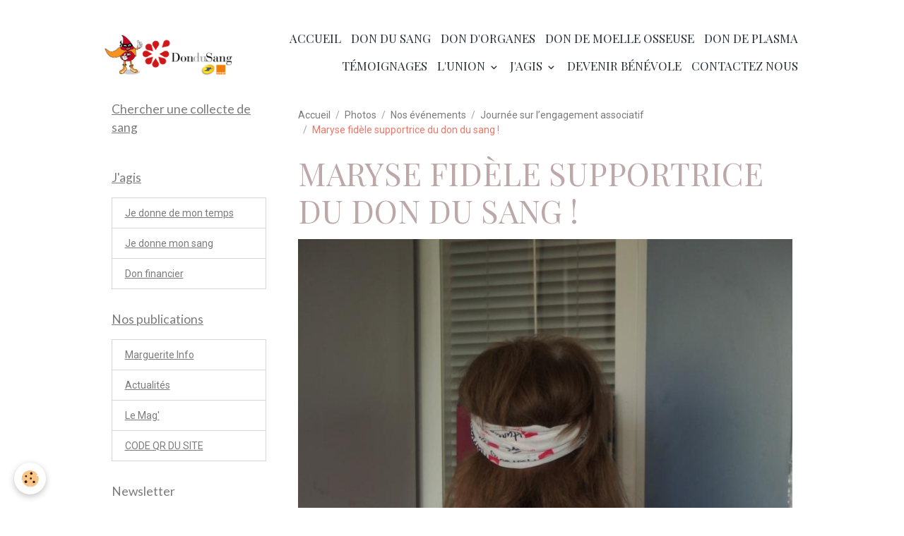

--- FILE ---
content_type: text/html; charset=UTF-8
request_url: https://www.dondusanglpo.fr/album-photos/nos-evenements/journee-sur-l-engagement-associatif/dnas-maryse-simon-fidele-supportrice-du-don-du-sang.html
body_size: 63667
content:

<!DOCTYPE html>
<html lang="fr">
    <head>
        <title>Maryse fidèle supportrice du don du sang !</title>
        <meta name="theme-color" content="rgb(255, 255, 255)">
        <meta name="msapplication-navbutton-color" content="rgb(255, 255, 255)">
        <!-- METATAGS -->
        <!-- rebirth / basic -->
<!--[if IE]>
<meta http-equiv="X-UA-Compatible" content="IE=edge">
<![endif]-->
<meta charset="utf-8">
<meta name="viewport" content="width=device-width, initial-scale=1, shrink-to-fit=no">
    <link rel="image_src" href="https://www.dondusanglpo.fr/medias/album/dnas-maryse-simon-fidele-supportrice-du-don-du-sang-1.JPG" />
    <meta property="og:image" content="https://www.dondusanglpo.fr/medias/album/dnas-maryse-simon-fidele-supportrice-du-don-du-sang-1.JPG" />
    <link href="//www.dondusanglpo.fr/fr/themes/designlines/6023ab33b58c18076d2d51dc.css?v=7b0492f5db1f947afd3b73abcef520bf" rel="stylesheet">
    <link rel="canonical" href="https://www.dondusanglpo.fr/album-photos/nos-evenements/journee-sur-l-engagement-associatif/dnas-maryse-simon-fidele-supportrice-du-don-du-sang.html">
<meta name="generator" content="e-monsite (e-monsite.com)">

    <link rel="icon" href="https://www.dondusanglpo.fr/medias/site/favicon/marguerite.png">
    <link rel="apple-touch-icon" sizes="114x114" href="https://www.dondusanglpo.fr/medias/site/mobilefavicon/marguerite.png?fx=c_114_114">
    <link rel="apple-touch-icon" sizes="72x72" href="https://www.dondusanglpo.fr/medias/site/mobilefavicon/marguerite.png?fx=c_72_72">
    <link rel="apple-touch-icon" href="https://www.dondusanglpo.fr/medias/site/mobilefavicon/marguerite.png?fx=c_57_57">
    <link rel="apple-touch-icon-precomposed" href="https://www.dondusanglpo.fr/medias/site/mobilefavicon/marguerite.png?fx=c_57_57">

<link href="https://fonts.googleapis.com/css?family=Amita:300,400,700%7CBad%20Script:300,400,700&amp;display=swap" rel="stylesheet">

                
    <link rel="preconnect" href="https://fonts.googleapis.com">
    <link rel="preconnect" href="https://fonts.gstatic.com" crossorigin="anonymous">
    <link href="https://fonts.googleapis.com/css?family=Roboto:300,300italic,400,400italic,700,700italic%7CLato:300,300italic,400,400italic,700,700italic%7CPlayfair+Display:300,300italic,400,400italic,700,700italic%7CAmita:300,300italic,400,400italic,700,700italic&display=swap" rel="stylesheet">

<link href="//www.dondusanglpo.fr/themes/combined.css?v=6_1642769533_1418" rel="stylesheet">


<link rel="preload" href="//www.dondusanglpo.fr/medias/static/themes/bootstrap_v4/js/jquery-3.6.3.min.js?v=26012023" as="script">
<script src="//www.dondusanglpo.fr/medias/static/themes/bootstrap_v4/js/jquery-3.6.3.min.js?v=26012023"></script>
<link rel="preload" href="//www.dondusanglpo.fr/medias/static/themes/bootstrap_v4/js/popper.min.js?v=31012023" as="script">
<script src="//www.dondusanglpo.fr/medias/static/themes/bootstrap_v4/js/popper.min.js?v=31012023"></script>
<link rel="preload" href="//www.dondusanglpo.fr/medias/static/themes/bootstrap_v4/js/bootstrap.min.js?v=31012023" as="script">
<script src="//www.dondusanglpo.fr/medias/static/themes/bootstrap_v4/js/bootstrap.min.js?v=31012023"></script>
<script src="//www.dondusanglpo.fr/themes/combined.js?v=6_1642769533_1418&lang=fr"></script>
<script type="application/ld+json">
    {
        "@context" : "https://schema.org/",
        "@type" : "WebSite",
        "name" : "Don du sang La Poste - Orange",
        "url" : "https://www.dondusanglpo.fr/"
    }
</script>




        <!-- //METATAGS -->
            <script src="//www.dondusanglpo.fr/medias/static/js/rgpd-cookies/jquery.rgpd-cookies.js?v=2086"></script>
    <script>
                                    $(document).ready(function() {
            $.RGPDCookies({
                theme: 'bootstrap_v4',
                site: 'www.dondusanglpo.fr',
                privacy_policy_link: '/about/privacypolicy/',
                cookies: [{"id":null,"favicon_url":"https:\/\/ssl.gstatic.com\/analytics\/20210414-01\/app\/static\/analytics_standard_icon.png","enabled":true,"model":"google_analytics","title":"Google Analytics","short_description":"Permet d'analyser les statistiques de consultation de notre site","long_description":"Indispensable pour piloter notre site internet, il permet de mesurer des indicateurs comme l\u2019affluence, les produits les plus consult\u00e9s, ou encore la r\u00e9partition g\u00e9ographique des visiteurs.","privacy_policy_url":"https:\/\/support.google.com\/analytics\/answer\/6004245?hl=fr","slug":"google-analytics"},{"id":null,"favicon_url":"","enabled":true,"model":"addthis","title":"AddThis","short_description":"Partage social","long_description":"Nous utilisons cet outil afin de vous proposer des liens de partage vers des plateformes tiers comme Twitter, Facebook, etc.","privacy_policy_url":"https:\/\/www.oracle.com\/legal\/privacy\/addthis-privacy-policy.html","slug":"addthis"}],
                modal_title: 'Gestion\u0020des\u0020cookies',
                modal_description: 'd\u00E9pose\u0020des\u0020cookies\u0020pour\u0020am\u00E9liorer\u0020votre\u0020exp\u00E9rience\u0020de\u0020navigation,\nmesurer\u0020l\u0027audience\u0020du\u0020site\u0020internet,\u0020afficher\u0020des\u0020publicit\u00E9s\u0020personnalis\u00E9es,\nr\u00E9aliser\u0020des\u0020campagnes\u0020cibl\u00E9es\u0020et\u0020personnaliser\u0020l\u0027interface\u0020du\u0020site.',
                privacy_policy_label: 'Consulter\u0020la\u0020politique\u0020de\u0020confidentialit\u00E9',
                check_all_label: 'Tout\u0020cocher',
                refuse_button: 'Refuser',
                settings_button: 'Param\u00E9trer',
                accept_button: 'Accepter',
                callback: function() {
                    // website google analytics case (with gtag), consent "on the fly"
                    if ('gtag' in window && typeof window.gtag === 'function') {
                        if (window.jsCookie.get('rgpd-cookie-google-analytics') === undefined
                            || window.jsCookie.get('rgpd-cookie-google-analytics') === '0') {
                            gtag('consent', 'update', {
                                'ad_storage': 'denied',
                                'analytics_storage': 'denied'
                            });
                        } else {
                            gtag('consent', 'update', {
                                'ad_storage': 'granted',
                                'analytics_storage': 'granted'
                            });
                        }
                    }
                }
            });
        });
    </script>
        <script async src="https://www.googletagmanager.com/gtag/js?id=G-4VN4372P6E"></script>
<script>
    window.dataLayer = window.dataLayer || [];
    function gtag(){dataLayer.push(arguments);}
    
    gtag('consent', 'default', {
        'ad_storage': 'denied',
        'analytics_storage': 'denied'
    });
    
    gtag('js', new Date());
    gtag('config', 'G-4VN4372P6E');
</script>

        
    <!-- Global site tag (gtag.js) -->
        <script async src="https://www.googletagmanager.com/gtag/js?id=UA-70993932-1"></script>
        <script>
        window.dataLayer = window.dataLayer || [];
        function gtag(){dataLayer.push(arguments);}

gtag('consent', 'default', {
            'ad_storage': 'denied',
            'analytics_storage': 'denied'
        });
        gtag('set', 'allow_ad_personalization_signals', false);
                gtag('js', new Date());
        gtag('config', 'UA-70993932-1');
    </script>
                            </head>
    <body id="album-photos_run_nos-evenements_journee-sur-l-engagement-associatif_dnas-maryse-simon-fidele-supportrice-du-don-du-sang" data-template="default">
        

                <!-- CUSTOMIZE AREA -->
        <div id="top-site" class="sticky-top">
            <div class="membre" id="connection">&nbsp;</div>
<script type="text/javascript">// <![CDATA[
$("#info_membre").load("/members/account #member_infos", function() {
if ($("#info_membre .member_username").length > 0) {
var membre = $("#info_membre .member_username:eq(0)").next("dd").text();
var membre = membre.charAt(0).toUpperCase() + membre.substring(1).toLowerCase();
$("#login").html("<strong>"+membre+"</strong>")
$("#connecte").show();
}
else {
$("#connection").show();
}
});
// ]]></script>
        </div>
                <!-- BRAND TOP -->
        
        <!-- NAVBAR -->
                                                                                                                <nav class="navbar navbar-expand-lg position-sticky" id="navbar" data-animation="sliding" data-shrink="150">
                        <div class="container">
                                                                    <a aria-label="brand" class="navbar-brand d-inline-flex align-items-center" href="https://www.dondusanglpo.fr/">
                                                    <img src="https://www.dondusanglpo.fr/medias/site/logos/dds-sd.png" alt="Don du sang La Poste - Orange" class="img-fluid brand-logo mr-2 d-inline-block">
                                                                        <span class="brand-titles d-lg-flex flex-column align-items-start">
                            <span class="brand-title d-none">Don du sang La Poste - Orange</span>
                                                    </span>
                                            </a>
                                                    <button id="buttonBurgerMenu" title="BurgerMenu" class="navbar-toggler collapsed" type="button" data-toggle="collapse" data-target="#menu">
                    <span></span>
                    <span></span>
                    <span></span>
                    <span></span>
                </button>
                <div class="collapse navbar-collapse flex-lg-grow-0 ml-lg-auto" id="menu">
                                                                                                                <ul class="navbar-nav navbar-menu nav-all nav-all-right">
                                                                                                                                                                                            <li class="nav-item" data-index="1">
                            <a class="nav-link" href="https://www.dondusanglpo.fr/">
                                                                Accueil
                            </a>
                                                                                </li>
                                                                                                                                                                                            <li class="nav-item" data-index="2">
                            <a class="nav-link" href="https://www.dondusanglpo.fr/pages/don-du-sang/">
                                                                Don du sang
                            </a>
                                                                                </li>
                                                                                                                                                                                            <li class="nav-item" data-index="3">
                            <a class="nav-link" href="https://www.dondusanglpo.fr/pages/don-d-organes/">
                                                                Don d'organes
                            </a>
                                                                                </li>
                                                                                                                                                                                            <li class="nav-item" data-index="4">
                            <a class="nav-link" href="https://www.dondusanglpo.fr/pages/don-de-moelle-osseuse/">
                                                                Don de moelle osseuse
                            </a>
                                                                                </li>
                                                                                                                                                                                            <li class="nav-item" data-index="5">
                            <a class="nav-link" href="https://www.dondusanglpo.fr/pages/don-de-plasma/">
                                                                Don de plasma
                            </a>
                                                                                </li>
                                                                                                                                                                                            <li class="nav-item" data-index="6">
                            <a class="nav-link" href="https://www.dondusanglpo.fr/pages/temoignage/page.html">
                                                                Témoignages
                            </a>
                                                                                </li>
                                                                                                                                                                                                                                                                            <li class="nav-item dropdown" data-index="7">
                            <a class="nav-link dropdown-toggle" href="https://www.dondusanglpo.fr/pages/union/">
                                                                L'Union
                            </a>
                                                                                        <div class="collapse dropdown-menu">
                                    <ul class="list-unstyled">
                                                                                                                                                                                                                                                                    <li>
                                                <a class="dropdown-item" href="https://www.dondusanglpo.fr/pages/union/presentation.html">
                                                    Qui sommes-nous ?
                                                </a>
                                                                                                                                            </li>
                                                                                                                                                                                                                                                                    <li>
                                                <a class="dropdown-item" href="https://www.dondusanglpo.fr/pages/union/carte-mappee.html">
                                                    Rejoindre l'association
                                                </a>
                                                                                                                                            </li>
                                                                                                                                                                                                                                                                    <li>
                                                <a class="dropdown-item" href="https://www.dondusanglpo.fr/pages/union/bibliotheque.html">
                                                    Bibliotheque
                                                </a>
                                                                                                                                            </li>
                                                                                                                                                                                                                                                                    <li>
                                                <a class="dropdown-item" href="https://www.dondusanglpo.fr/pages/union/le-bureau.html">
                                                    Le Conseil National
                                                </a>
                                                                                                                                            </li>
                                                                                                                                                                                                                                                                    <li>
                                                <a class="dropdown-item" href="https://www.dondusanglpo.fr/pages/union/les-actions-1.html">
                                                    Nos actions
                                                </a>
                                                                                                                                            </li>
                                                                                                                                                                                                                                                                    <li>
                                                <a class="dropdown-item" href="https://www.dondusanglpo.fr/pages/union/la-mascotte-super-donneur.html">
                                                    Super Donneur
                                                </a>
                                                                                                                                            </li>
                                                                                                                                                                                                                                                                    <li>
                                                <a class="dropdown-item" href="https://www.dondusanglpo.fr/pages/union/ou-sommes-nous.html">
                                                    Nous contacter
                                                </a>
                                                                                                                                            </li>
                                                                                <li class="dropdown-menu-root">
                                            <a class="dropdown-item" href="https://www.dondusanglpo.fr/pages/union/">L'Union</a>
                                        </li>
                                    </ul>
                                </div>
                                                    </li>
                                                                                                                                                                                                                                                                            <li class="nav-item dropdown" data-index="8">
                            <a class="nav-link dropdown-toggle" href="https://www.dondusanglpo.fr/pages/j-agis/">
                                                                J'agis
                            </a>
                                                                                        <div class="collapse dropdown-menu">
                                    <ul class="list-unstyled">
                                                                                                                                                                                                                                                                    <li>
                                                <a class="dropdown-item" href="https://www.dondusanglpo.fr/pages/j-agis/je-donne-de-mon-temps.html">
                                                    Je donne de mon temps
                                                </a>
                                                                                                                                            </li>
                                                                                                                                                                                                                                                                    <li>
                                                <a class="dropdown-item" href="https://www.dondusanglpo.fr/pages/j-agis/je-donne-mon-sang.html">
                                                    Je donne mon sang
                                                </a>
                                                                                                                                            </li>
                                                                                                                                                                                                                                                                    <li>
                                                <a class="dropdown-item" href="https://www.dondusanglpo.fr/pages/j-agis/don-financier.html">
                                                    Don financier
                                                </a>
                                                                                                                                            </li>
                                                                                <li class="dropdown-menu-root">
                                            <a class="dropdown-item" href="https://www.dondusanglpo.fr/pages/j-agis/">J'agis</a>
                                        </li>
                                    </ul>
                                </div>
                                                    </li>
                                                                                                                                                                                            <li class="nav-item" data-index="9">
                            <a class="nav-link" href="https://www.dondusanglpo.fr/pages/je-deviens-benevole/">
                                                                Devenir bénévole
                            </a>
                                                                                </li>
                                                                                                                                                                                            <li class="nav-item" data-index="10">
                            <a class="nav-link" href="https://www.dondusanglpo.fr/contact/contacter-l-association.html">
                                                                Contactez nous
                            </a>
                                                                                </li>
                                    </ul>
            
                                    
                    
                                        
                    
                                    </div>
                        </div>
                    </nav>

        <!-- HEADER -->
                                                                            <header id="header" class="container">
                                </header>
                <!-- //HEADER -->

        <!-- WRAPPER -->
                                                            <div id="wrapper" class="container">

                        <div class="row align-items-lg-start">
                            <main id="main" class="col-lg-9 order-lg-2">

                                                                            <ol class="breadcrumb">
                                    <li class="breadcrumb-item"><a href="https://www.dondusanglpo.fr/">Accueil</a></li>
                                                <li class="breadcrumb-item"><a href="https://www.dondusanglpo.fr/album-photos/">Photos</a></li>
                                                <li class="breadcrumb-item"><a href="https://www.dondusanglpo.fr/album-photos/nos-evenements/">Nos événements</a></li>
                                                <li class="breadcrumb-item"><a href="https://www.dondusanglpo.fr/album-photos/nos-evenements/journee-sur-l-engagement-associatif/">Journée sur l’engagement associatif</a></li>
                                                <li class="breadcrumb-item active">Maryse fidèle supportrice du don du sang !</li>
                        </ol>

    <script type="application/ld+json">
        {
            "@context": "https://schema.org",
            "@type": "BreadcrumbList",
            "itemListElement": [
                                {
                    "@type": "ListItem",
                    "position": 1,
                    "name": "Accueil",
                    "item": "https://www.dondusanglpo.fr/"
                  },                                {
                    "@type": "ListItem",
                    "position": 2,
                    "name": "Photos",
                    "item": "https://www.dondusanglpo.fr/album-photos/"
                  },                                {
                    "@type": "ListItem",
                    "position": 3,
                    "name": "Nos événements",
                    "item": "https://www.dondusanglpo.fr/album-photos/nos-evenements/"
                  },                                {
                    "@type": "ListItem",
                    "position": 4,
                    "name": "Journée sur l’engagement associatif",
                    "item": "https://www.dondusanglpo.fr/album-photos/nos-evenements/journee-sur-l-engagement-associatif/"
                  },                                {
                    "@type": "ListItem",
                    "position": 5,
                    "name": "Maryse fidèle supportrice du don du sang !",
                    "item": "https://www.dondusanglpo.fr/album-photos/nos-evenements/journee-sur-l-engagement-associatif/dnas-maryse-simon-fidele-supportrice-du-don-du-sang.html"
                  }                          ]
        }
    </script>
                                            
                                        
                                        
                                                            <div class="view view-album" id="view-item" data-category="journee-sur-l-engagement-associatif" data-id-album="5a3a75f38b1e500dd38436eb">
    <div class="container">
        <div class="row">
            <div class="col">
                <h1 class="view-title">Maryse fidèle supportrice du don du sang !</h1>
                
    
<div id="site-module-52ce6173393b500dd384919b" class="site-module" data-itemid="52ce6173393b500dd384919b" data-siteid="52ce60170c1a500dd384796b" data-category="item"></div>


                <p class="text-center">
                    <img src="https://www.dondusanglpo.fr/medias/album/dnas-maryse-simon-fidele-supportrice-du-don-du-sang-1.JPG" alt="Maryse fidèle supportrice du don du sang !" class="img-fluid">
                </p>

                
                <ul class="pager">
                                            <li class="invisible">
                        <span class="page-link">
                            <i class="material-icons md-chevron_left"></i>
                            <span class="d-inline-block" style="width:50px"></span>
                        </span>
                        </li>
                                        <li>
                        <a href="https://www.dondusanglpo.fr/album-photos/nos-evenements/journee-sur-l-engagement-associatif/" class="page-link">Retour</a>
                    </li>
                                            <li class="next-page">
                            <a href="https://www.dondusanglpo.fr/album-photos/nos-evenements/journee-sur-l-engagement-associatif/journee-sur-l-engagement-associatif.html" class="page-link">
                                <img src="https://www.dondusanglpo.fr/medias/album/journee-sur-l-engagement-associatif-1.jpg?fx=c_50_50" width="50" alt="">
                                <i class="material-icons md-chevron_right"></i>
                            </a>
                        </li>
                                    </ul>
            </div>
        </div>
    </div>

    
    <div class="container plugin-list">
        <div class="row">
            <div class="col">
                <div class="plugins">
                    
                                            <div id="social-52ce60172f5b500dd3847e35" class="plugin" data-plugin="social">
    <div class="a2a_kit a2a_kit_size_32 a2a_default_style">
        <a class="a2a_dd" href="https://www.addtoany.com/share"></a>
        <a class="a2a_button_facebook"></a>
        <a class="a2a_button_x"></a>
        <a class="a2a_button_email"></a>
    </div>
    <script>
        var a2a_config = a2a_config || {};
        a2a_config.onclick = 1;
        a2a_config.locale = "fr";
    </script>
    <script async src="https://static.addtoany.com/menu/page.js"></script>
</div>                    
                    
                    
                                    </div>
            </div>
        </div>
    </div>
</div>


                </main>

                                <aside id="sidebar" class="col-lg-3">
                    <div id="sidebar-inner">
                                                                                                                                                                                                        <div id="widget-1"
                                     class="widget"
                                     data-id="widget_visualtext"
                                     data-widget-num="1">
                                            <a href="https://dondesang.efs.sante.fr/trouver-une-collecte" class="widget-title">
            <span>
                    Chercher une collecte de sang
                </span>
                </a>
                                                                                                                            <div class="widget-content">
                                                
                                            </div>
                                                                                                            </div>
                                                                                                                                                                                                                                                                                                                                <div id="widget-2"
                                     class="widget"
                                     data-id="widget_page_category"
                                     data-widget-num="2">
                                            <a href="https://www.dondusanglpo.fr/pages/j-agis/" class="widget-title">
            <span>
                    J'agis
                </span>
                </a>
                                                                                                                            <div class="widget-content">
                                                            <div class="list-group" data-addon="pages" id="group-id-410">
              
                                <a href="https://www.dondusanglpo.fr/pages/j-agis/je-donne-de-mon-temps.html" class="list-group-item list-group-item-action" data-category="j-agis">
                Je donne de mon temps
                
                            </a>
                        <a href="https://www.dondusanglpo.fr/pages/j-agis/je-donne-mon-sang.html" class="list-group-item list-group-item-action" data-category="j-agis">
                Je donne mon sang
                
                            </a>
                        <a href="https://www.dondusanglpo.fr/pages/j-agis/don-financier.html" class="list-group-item list-group-item-action" data-category="j-agis">
                Don financier
                
                            </a>
                        </div>
    

                                            </div>
                                                                                                            </div>
                                                                                                                                                                                                                                                                                                                                <div id="widget-3"
                                     class="widget"
                                     data-id="widget_page_category"
                                     data-widget-num="3">
                                            <a href="https://www.dondusanglpo.fr/pages/marguerite-info/" class="widget-title">
            <span>
                    Nos publications
                </span>
                </a>
                                                                                                                            <div class="widget-content">
                                                            <div class="list-group" data-addon="pages" id="group-id-231">
              
                                <a href="https://www.dondusanglpo.fr/pages/marguerite-info/page-1.html" class="list-group-item list-group-item-action" data-category="marguerite-info">
                Marguerite Info
                
                            </a>
                        <a href="https://www.dondusanglpo.fr/pages/marguerite-info/actualites.html" class="list-group-item list-group-item-action" data-category="marguerite-info">
                Actualités
                
                            </a>
                        <a href="https://www.dondusanglpo.fr/pages/marguerite-info/page.html" class="list-group-item list-group-item-action" data-category="marguerite-info">
                Le Mag'
                
                            </a>
                        <a href="https://www.dondusanglpo.fr/pages/marguerite-info/code-qr.html" class="list-group-item list-group-item-action" data-category="marguerite-info">
                CODE QR DU SITE
                
                            </a>
                        </div>
    

                                            </div>
                                                                                                            </div>
                                                                                                                                                                                                                                                                                                                                <div id="widget-4"
                                     class="widget"
                                     data-id="widget_newsletter"
                                     data-widget-num="4">
                                            <div class="widget-title">
            <span>
                    Newsletter
                </span>
                </div>
                                                                                                                            <div class="widget-content">
                                                <form action="https://www.dondusanglpo.fr/newsletters/subscribe" method="post">
    <div class="input-group">
        <div class="input-group-prepend">
			<span class="input-group-text"><i class="material-icons md-mail_outline"></i></span>
		</div>
        <input class="form-control" id="email" type="email" name="email" value="" placeholder="E-mail">
        <div class="input-group-append">
            <button type="submit" class="btn btn-primary">OK</button>
        </div>
    </div>
</form>
                                            </div>
                                                                                                            </div>
                                                                                                                                                                                                                                                                                                                                <div id="widget-5"
                                     class="widget"
                                     data-id="widget_image_categories"
                                     data-widget-num="5">
                                            <div class="widget-title">
            <span>
                    Album photos
                </span>
                </div>
                                                                                                                            <div class="widget-content">
                                                <div class="list-group album-categories" data-addon="album">
                                    <a class="album-category list-group-item list-group-item-action d-flex align-items-center" data-category="les-adherents" href="https://www.dondusanglpo.fr/album-photos/les-adherents/">
                                Les affiches
                <span class="badge ml-auto badge-count">20</span>
            </a>
                                            <a class="album-category list-group-item list-group-item-action d-flex align-items-center" data-category="nos-evenements" href="https://www.dondusanglpo.fr/album-photos/nos-evenements/">
                                Nos événements
                <span class="badge ml-auto badge-count">403</span>
            </a>
                        </div>
                                            </div>
                                                                                                            </div>
                                                                                                                                                                                                                                                                                                                                <div id="widget-6"
                                     class="widget"
                                     data-id="widget_link_all"
                                     data-widget-num="6">
                                            <div class="widget-title">
            <span>
                    Partenaires
                </span>
                </div>
                                                                                                                            <div class="widget-content">
                                                <ul class="menu">
         <li class="odd_item"><a href="http://www.laposte.fr/" title="La Poste" class="menu_item" onclick="window.open(this.href);return false;">La Poste</a></li>
         <li class="even_item"><a href="http://orange.com/fr/accueil" title="Orange" class="menu_item" onclick="window.open(this.href);return false;">Orange</a></li>
         <li class="odd_item"><a href="https://dondesang.efs.sante.fr/" title="L'EFS" class="menu_item" onclick="window.open(this.href);return false;">L'EFS</a></li>
         <li class="even_item"><a href="http://www.agence-biomedecine.fr/" title="L'Agence de Biomédecine" class="menu_item" onclick="window.open(this.href);return false;">L'Agence de Biomédecine</a></li>
         <li class="odd_item"><a href="http://www.sante.gouv.fr/" title="Le Ministère de la Santé" class="menu_item" onclick="window.open(this.href);return false;">Le Ministère de la Santé</a></li>
         <li class="even_item"><a href="http://www.ffdsb.org/" title="La FFDSB" class="menu_item" onclick="window.open(this.href);return false;">La FFDSB</a></li>
   </ul>

                                            </div>
                                                                                                            </div>
                                                                                                                                                                                                                                                                                                                                <div id="widget-7"
                                     class="widget"
                                     data-id="widget_videos_categories"
                                     data-widget-num="7">
                                            <div class="widget-title">
            <span>
                    Vidéos
                </span>
                </div>
                                                                                                                            <div class="widget-content">
                                                <div class="list-group videos-categories" data-addon="videos">
        <a class="list-group-item list-group-item-action" href="https://www.dondusanglpo.fr/videos/">Vidéos</a>
    </div>
                                            </div>
                                                                                                            </div>
                                                                                                                                                                                                                                                                                                                                <div id="widget-8"
                                     class="widget"
                                     data-id="widget_page_category"
                                     data-widget-num="8">
                                            <a href="https://www.dondusanglpo.fr/pages/les-infos-de-mon-association/" class="widget-title">
            <span>
                    Les infos de mon association
                </span>
                </a>
                                                                                                                            <div class="widget-content">
                                                            <div class="list-group" data-addon="pages" id="group-id-611">
              
                                <a href="https://www.dondusanglpo.fr/pages/les-infos-de-mon-association/etat-d-urgence-vitale-au-don-de-sang.html" class="list-group-item list-group-item-action" data-category="les-infos-de-mon-association">
                Etat d'urgence vitale au don d
                
                            </a>
                        </div>
    

                                            </div>
                                                                                                            </div>
                                                                                                                                                                                                                                                                                                                                <div id="widget-9"
                                     class="widget"
                                     data-id="widget_page_category"
                                     data-widget-num="9">
                                            <a href="https://www.dondusanglpo.fr/pages/don-de-plasma/" class="widget-title">
            <span>
                    Don de plasma
                </span>
                </a>
                                                                                                                            <div class="widget-content">
                                                            <div class="list-group" data-addon="pages" id="group-id-459">
              
            </div>
    

                                            </div>
                                                                                                            </div>
                                                                                                                                                                                                                                                                                                                                <div id="widget-10"
                                     class="widget"
                                     data-id="widget_menu"
                                     data-widget-num="10">
                                            <a href="https://www.dondusanglpo.fr/pages/union/bibliotheque.html" class="widget-title">
            <span>
                    Bibliothèque
                </span>
                </a>
                                                                                                                            <div class="widget-content">
                                                
                                            </div>
                                                                                                            </div>
                                                                                                                                                                                                                                                                                                                                <div id="widget-11"
                                     class="widget"
                                     data-id="widget_page_category"
                                     data-widget-num="11">
                                            <a href="https://www.dondusanglpo.fr/pages/les-congres/" class="widget-title">
            <span>
                    Congrès en Corse 2025
                </span>
                </a>
                                                                                                                            <div class="widget-content">
                                                            <div class="list-group" data-addon="pages" id="group-id-713">
              
                                <a href="https://www.dondusanglpo.fr/pages/les-congres/innovations-en-biomedecine-impact-dur-le-don-du-sang.html" class="list-group-item list-group-item-action" data-category="les-congres">
                PAR JACQUES CHIARONI
                
                            </a>
                        <a href="https://www.dondusanglpo.fr/pages/les-congres/les-photos-en-cours-.html" class="list-group-item list-group-item-action" data-category="les-congres">
                Nuit en corse
                
                            </a>
                        <a href="https://www.dondusanglpo.fr/pages/les-congres/les-photos-du-congres.html" class="list-group-item list-group-item-action" data-category="les-congres">
                Les photos du congrès
                
                            </a>
                        </div>
    

                                            </div>
                                                                                                            </div>
                                                                                                                                                                                                                                                                                                                                <div id="widget-12"
                                     class="widget"
                                     data-id="widget_page_category"
                                     data-widget-num="12">
                                            <a href="https://www.dondusanglpo.fr/pages/les-infos-de-mon-association/colloque/" class="widget-title">
            <span>
                    Les colloques
                </span>
                </a>
                                                                                                                            <div class="widget-content">
                                                            <div class="list-group" data-addon="pages" id="group-id-241">
              
                                <a href="https://www.dondusanglpo.fr/pages/les-infos-de-mon-association/colloque/retour-sur-le-colloque-du-don.html" class="list-group-item list-group-item-action" data-category="colloque">
                Retour sur le colloque du Don
                
                            </a>
                        <a href="https://www.dondusanglpo.fr/pages/les-infos-de-mon-association/colloque/colloque-du-10-juin-a-l-assemblee-nationale.html" class="list-group-item list-group-item-action" data-category="colloque">
                Colloque du 10 juin à l'Assemb
                
                            </a>
                        </div>
    

                                            </div>
                                                                                                            </div>
                                                                                                                                                                                    </div>
                </aside>
            </div>
                    </div>
        <!-- //WRAPPER -->

                <footer id="footer">
                            
<div id="rows-6023ab33b58c18076d2d51dc" class="rows" data-total-pages="1" data-current-page="1">
                            
                        
                                                                                        
                                                                
                
                        
                
                
                                    
                
                                
        
                                    <div id="row-6023ab33b58c18076d2d51dc-1" class="row-container pos-1 page_1 container">
                    <div class="row-content">
                                                                                <div class="row" data-role="line">
                                    
                                                                                
                                                                                                                                                                                                            
                                                                                                                                                                
                                                                                
                                                                                
                                                                                                                        
                                                                                                                                                                    
                                                                                                                                                                            
                                                                                        <div data-role="cell" data-size="sm" id="cell-691f39c1a284d4558d13a1a0" class="col" style="-ms-flex-preferred-size:33.333333333333%;flex-basis:33.333333333333%">
                                               <div class="col-content col-no-widget">                                                        <p><img alt="Logo union nationale associations donneurs sang benevoles la poste orange" class="img-center" height="167" loading="lazy" src="/medias/images/logo-union-nationale-associations-donneurs-sang-benevoles-la-poste-orange.png" width="456" /></p>

                                                                                                    </div>
                                            </div>
                                                                                                                        
                                                                                
                                                                                                                                                                                                            
                                                                                                                                                                
                                                                                
                                                                                
                                                                                                                        
                                                                                                                                                                    
                                                                                                                                                                            
                                                                                        <div data-role="cell" data-size="sm" id="cell-691f39c1a285d4558d13b5fb" class="col" style="-ms-flex-preferred-size:33.333333333333%;flex-basis:33.333333333333%">
                                               <div class="col-content col-no-widget">                                                        <h3>Faire un don</h3>

<p><a href="https://www.dondusanglpo.fr/pages/don-du-sang/">Don de sang</a><br />
<a href="https://www.dondusanglpo.fr/pages/don-d-organes/">Don d&#39;organes</a><br />
<a href="https://www.dondusanglpo.fr/pages/don-de-moelle-osseuse/">Don de moelle osseuse</a><br />
<a href="https://www.dondusanglpo.fr/pages/don-de-plasma/">Don de plasma</a></p>

<p><a href="https://www.dondusanglpo.fr/pages/j-agis/je-donne-de-mon-temps.html">Je donne de mon temps</a><br />
<a href="https://www.dondusanglpo.fr/pages/j-agis/je-donne-mon-sang.html">Je donne mon sang</a>&nbsp;<br />
<a href="https://www.dondusanglpo.fr/pages/j-agis/don-financier.html">Don financier</a></p>

                                                                                                    </div>
                                            </div>
                                                                                                                        
                                                                                
                                                                                                                                                                                                            
                                                                                                                                                                
                                                                                
                                                                                
                                                                                                                        
                                                                                                                                                                    
                                                                                                                                                                            
                                                                                        <div data-role="cell" data-size="sm" id="cell-691f39c1a286d4558d136ea3" class="col" style="-ms-flex-preferred-size:33.333333333333%;flex-basis:33.333333333333%">
                                               <div class="col-content col-no-widget">                                                        <h3>Infos pratiques</h3>

<p><a href="https://www.dondusanglpo.fr/pages/union/">Tout savoir sur l&#39;Union</a><br />
<a href="https://www.dondusanglpo.fr/pages/je-deviens-benevole/">Devenir b&eacute;n&eacute;vole</a><br />
<a href="https://www.dondusanglpo.fr/pages/temoignage/page.html">T&eacute;moignages</a><br />
<a href="https://www.dondusanglpo.fr/contact/contacter-l-association.html">Contactez-nous</a></p>

                                                                                                    </div>
                                            </div>
                                                                                                                                                        </div>
                                            </div>
                                    </div>
                                                    
                        
                                                                                        
                                                                
                
                        
                
                
                                    
                
                                
        
                                    <div id="row-6023ab33b58c18076d2d51dc-2" class="row-container pos-2 page_1 container">
                    <div class="row-content">
                                                                                <div class="row" data-role="line">
                                    
                                                                                
                                                                                                                                                                                                            
                                                                                                                                                                
                                                                                
                                                                                
                                                                                                                        
                                                                                
                                                                                                                                                                            
                                                                                        <div data-role="cell" data-size="lg" id="cell-5e85fc00b86f69274becfc22" class="col">
                                               <div class="col-content col-no-widget">                                                        <div class="membre" id="connection">
<table align="center" frame="void" style="width: 600px; height: 29px; border-bottom-right-radius: 20px; background-color: #ff8c00;">
	<caption>&nbsp;</caption>
	<tbody>
		<tr>
			<td style="width: 10%;"><span style="color: #ffffff; font-family: arial, helvetica, sans-serif; font-size: small;">&nbsp;Membres</span></td>
			<td align="center">
			<form action="/members/connect" method="post" name="form_zm"><span style="font-family: arial,helvetica,sans-serif; font-size: x-small;"><input class="textfield required" id="field_login" name="username" onclick="if(this.value=='Identifiant')this.value='';" size="14" title="Votre login" type="text" value="Identifiant" /> <input class="textfield required" id="field_password" name="passwd" onclick="if(this.value=='Mot de passe')this.value=''; " size="14" title="Mot de passe" type="password" value="Mot de passe" /> <span style="background-color: #ffffff;"><input class="button" name="s" style="border: none; background-color: #ff8c00; color: white;" type="submit" value="Connexion" /></span></span></form>
			</td>
			<td><span style="font-family: arial, helvetica, sans-serif; font-size: x-small; color: #ffffff;">&nbsp;<a class="menu_item" href="/members/passwordlost"><span style="color: #ffffff;">Mot de passe perdu ?</span></a></span></td>
			<td><span style="font-family: arial, helvetica, sans-serif; font-size: x-small; color: #ffffff;">| <a class="menu_item" href="/members/subscribe"><span style="color: #ffffff;">Cr&eacute;er un compte</span></a></span></td>
		</tr>
	</tbody>
</table>
</div>

<div class="membre" id="connecte">
<table align="center" style="width: 550px; height: 18px; background-color: #ff0000;">
	<tbody>
		<tr>
			<td style="width: 30%; text-align: left;"><span style="color: #ffffff;"><strong>&nbsp;<span style="font-size: x-small;">Bienvenue</span></strong></span></td>
			<td style="text-align: right; width: 15px;"><span style="color: #ffffff; font-size: x-small;">Connect&eacute; en tant que : <span id="login"></span> <a class="menu_item" href="/members/account"><span style="color: #ffffff;">Mon profil</span></a> | <a class="menu_item" href="/members/disconnect"><span style="color: #ffffff; border-bottom-right-radius: 20px;">D&eacute;connexion</span></a></span></td>
		</tr>
	</tbody>
</table>
</div>
<script type="text/javascript">// <![CDATA[
$("#info_membre").load("/members/account #member_infos", function() {
if ($("#info_membre .member_username").length > 0) {
var membre = $("#info_membre .member_username:eq(0)").next("dd").text();
var membre = membre.charAt(0).toUpperCase() + membre.substring(1).toLowerCase();
$("#login").html("<strong>"+membre+"</strong>")
$("#connecte").show();
}
else {
$("#connection").show();
}
});
// ]]></script>
                                                                                                    </div>
                                            </div>
                                                                                                                                                        </div>
                                            </div>
                                    </div>
                        </div>

                        <div class="container">
                
                
                            </div>

                            <ul id="legal-mentions" class="footer-mentions">
            <li><a href="https://www.dondusanglpo.fr/about/legal/">Mentions légales</a></li>
    
    
    
    
    
            <li><button id="cookies" type="button" aria-label="Gestion des cookies">Gestion des cookies</button></li>
    </ul>
                    </footer>
        
        
        
            

 
    
						 	 





        
            </body>
</html>


--- FILE ---
content_type: text/css; charset=UTF-8
request_url: https://www.dondusanglpo.fr/fr/themes/designlines/6023ab33b58c18076d2d51dc.css?v=7b0492f5db1f947afd3b73abcef520bf
body_size: 223
content:
#row-6023ab33b58c18076d2d51dc-1 .row-content{}@media screen and (max-width:992px){#row-6023ab33b58c18076d2d51dc-1 .row-content{}}@media screen and (max-width:992px){#row-6023ab33b58c18076d2d51dc-2 .row-content{}}